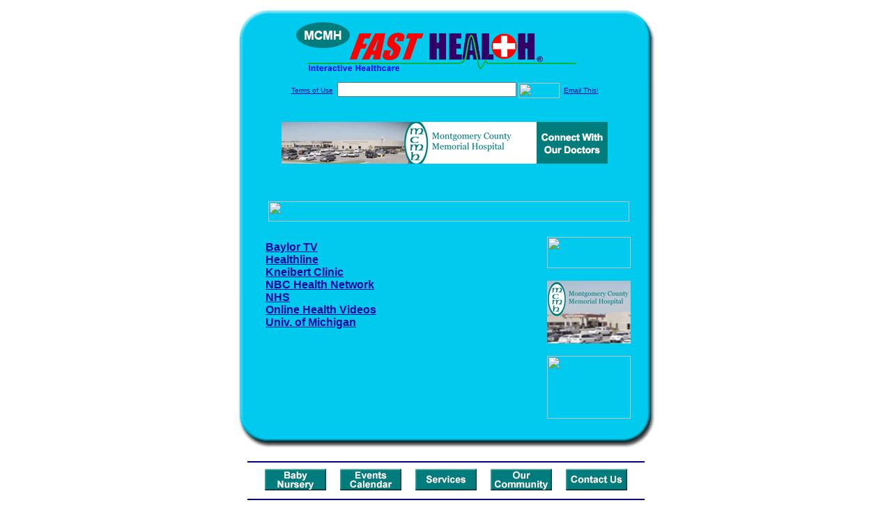

--- FILE ---
content_type: text/html; charset=UTF-8
request_url: http://www.mcmhfasthealth.com/Arthritis.media
body_size: 14803
content:

<!-- Referencing  Clients:192.168.0.57 -->


<html>
<head>
<title>Arthritis (Search FastHealth.com) Arthritis</title><META NAME="description" CONTENT="Top multimedia arthritis sites from FastHealth.com">
<META NAME="keywords" CONTENT="arthritis deformans, arthritic, arthralgia, arthropathy, arthritis deformans, arthritic, arthralgia, arthropathy, rheumatoid arthritis, osteoarthritis">
<META NAME="Last-Updated" CONTENT="2011-03-03 08:46:43">
<link rel="stylesheet" type="text/css" href="http://www.fasthealth.com/css/css.css">
<script language=JavaScript>
<!-- Hide the script from old browsers --

function mail_it(ThisUrl){
	TheLocation = document.location;
	emailink='http://www.fasthealth.com/emailwindow.php?email=' + TheLocation;
	window.open(emailink,"",'width=350,height=670');
	return false;
}
//-->
</script>
</head>
<body bgcolor=#FFFFFF topmargin=0 leftmargin=0 link=#00079D vlink=#330066>
<div align=center>
  <center>
<table border=0 cellpadding=0 cellspacing=0 width=624>
  <tr>
   <td><img src=http://www.mcmhfasthealth.com/images1/shim.gif width=33 height=1 border=0></td>
   <td><img src=http://www.mcmhfasthealth.com/images1/shim.gif width=554 height=1 border=0></td>
   <td><img src=http://www.mcmhfasthealth.com/images1/shim.gif width=37 height=1 border=0></td>
  </tr>
  <tr valign=top>
   <td colspan=3><a href='http://www.mcmhfasthealth.com' target=_top><img src=http://www.mcmhfasthealth.com/pimages/h_mcmh_iatop.gif border=0></a></td>
  </tr>
  <tr valign=top>
   <td background=http://www.mcmhfasthealth.com/images1/bdr_r2_c1.gif><img src=http://www.mcmhfasthealth.com/images1/bdr_r2_c1.gif width=33 height=116 border=0></td>
   <td rowspan=2 bgcolor=#00CBEF>
   <table border=0 cellspacing=0 cellpadding=0 width=554>
   <tr>
        <td align=center valign=middle colspan=3>
<FORM METHOD=get ACTION=http://search.fasthealth.com/cgi-bin/texis/webinator/search/>
<input type="hidden" name="station" value="h_mcmh_ia">
<INPUT TYPE="hidden" NAME="db" VALUE="level3">
<font face=Arial size=1><a href=http://www.mcmhfasthealth.com/terms.php>Terms of Use</a><img src=/images/tsp.gif height=5 width=3>
<input type=text name=query size=30 value="">&nbsp;<input type=image name=Search src=http://www.fasthealth.com/images/but_s2.gif border=0 width=59 height=22 align=absmiddle><img src=http://www.fasthealth.com/images/tsp.gif height=5 width=3>
<a href="javascript:void(null)" onmouseout="window.defaultStatus = ' ';" onmouseover="window.status = 'Click here to send this to a friend!';return true;" onClick="return mail_it();">Email This!</a>
</font></form>
<BR>

<a href=/pictures/click.php?id=211445><img src="http://www.mcmhfasthealth.com/pimages/h_mcmh_ia468x60.gif" width=468 height=60 border=0></a><BR><BR><BR><BR>


&nbsp;&nbsp;&nbsp;<img src="http://www.fasthealth.com/images/generated/Arthritis.gif" width=518 height=29 border=0><br>
</td>
   </tr>
   <tr>
        <td align=right valign=top>
    <br>
    <table border=0 width=400 cellpadding=0>
	
      <tr>
        <!--col: 1 --><td valign=top><b><font face=Arial size=3>

<table border=0 cellpadding=2 width=90%><tr><td valign=top  width='50%'><b><font face=Arial size=3><a href="https://www.baylortv.com/video.php?id=000029" rel="nofollow">Baylor TV</a><br> 
<a href="https://www.healthline.com/channel/arthritis_videos" rel="nofollow">Healthline</a><br> 
<a href="https://www.kneibertclinic.com/html/healthweb_0202.html" rel="nofollow">Kneibert Clinic</a><br> 
<a href="https://www.healthvideo.com/healthy-aging/arthritis/" rel="nofollow">NBC Health Network</a><br> 
<a href="https://www.nhs.uk/conditions/arthritis/Pages/Introduction.aspx" rel="nofollow">NHS</a><br> 
<a href="https://www.onlinehealthvideos.net/search.php?s=Arthritis" rel="nofollow">Online Health Videos</a><br> 
<a href="https://www.med.umich.edu/opm/newspage/2003/arthritishm.htm" rel="nofollow">Univ. of Michigan</a><br> 
</font></b></td>
</tr></table>
</font></b></td></tr>
    </table>
    <img border=0 src=http://www.mcmhfasthealth.com/images1/shim.gif width=30 height=1>
        </td>
        <td width=10><img border=0 src=http://www.mcmhfasthealth.com/images1/shim.gif width=10 height=1>
        </td>
        <td width=130 valign=top><BR>
<a href="http://search.fasthealth.com/cgi-bin/texis/webinator/search/?query=&station=h_mcmh_ia"><img src=http://www.fasthealth.com/images/topsearch.gif width=120 height=45 border=0></a>
<BR><BR>
<a href=/pictures/click.php?id=211485><img src="http://www.mcmhfasthealth.com/pimages/h_mcmh_ia120x90.gif" width=120 height=90 border=0></a><BR><BR>
<a href=/pictures/click.php?id=211483><img src="http://www.fasthealth.com/pimages/fhai120x90.gif" width=120 height=90 border=0></a></td>
	</tr>

</table>
</td>
   <td background=http://www.mcmhfasthealth.com/images1/bdr_r2_c3.gif><img src=http://www.mcmhfasthealth.com/images1/bdr_r2_c3.gif width=37 height=116 border=0></td>
  </tr>
  <tr valign=top><!-- row 3 -->
   <td background=http://www.mcmhfasthealth.com/images1/bdr_r2_c1.gif valign=bottom><img src=http://www.mcmhfasthealth.com/images1/bdr_r3_c1.gif width=33 height=174 border=0></td>
   <td background=http://www.mcmhfasthealth.com/images1/bdr_r3_c3.gif valign=bottom><img src=http://www.mcmhfasthealth.com/images1/bdr_r3_c3.gif width=37 height=174 border=0></td>
  </tr>
  <tr valign=top><!-- row 4 -->
   <td colspan=3><img src=http://www.mcmhfasthealth.com/images1/bdr_r4_c1.gif width=624 height=53 border=0></td>
  </tr>
</table>
<LINK href="http://www.mcmhfasthealth.com/css/footer.css" rel="stylesheet" type="text/css">


<div align="center">
  <center>
<!-- Small Ads Table -->
<table border="0" cellpadding="0" cellspacing="0" width="624">
<tr valign="top">
   <td colspan="3" align="center" valign="top">
<img src="http://www.mcmhfasthealth.com/images/line2.gif" width="570" height="19" border="0" alt=""><br>
<!-- 1ST SET OF 88X31 ADS -->





<a href=/pictures/click.php?id=211273><img src="http://www.mcmhfasthealth.com/pimages/h_mcmh_ia88x31_nursery.gif" width=88 height=31 border=0></a>
&nbsp;&nbsp;&nbsp;
<a href=/pictures/click.php?id=211269><img src="http://www.mcmhfasthealth.com/pimages/h_mcmh_ia88x31_events.gif" width=88 height=31 border=0></a>
&nbsp;&nbsp;&nbsp;
<a href=/pictures/click.php?id=211275><img src="http://www.mcmhfasthealth.com/pimages/h_mcmh_ia88x31_services.gif" width=88 height=31 border=0></a>
&nbsp;&nbsp;&nbsp;
<a href=/pictures/click.php?id=211265><img src="http://www.mcmhfasthealth.com/pimages/h_mcmh_ia88x31_community.gif" width=88 height=31 border=0></a>
&nbsp;&nbsp;&nbsp;
<a href=/pictures/click.php?id=211267><img src="http://www.mcmhfasthealth.com/pimages/h_mcmh_ia88x31_contact.gif" width=88 height=31 border=0></a><br>
<img src="http://www.mcmhfasthealth.com/images/line2.gif" width="570" height="19" border="0" alt=""><br>
</td>
  </tr>
  <tr>
   <td><img src="http://www.mcmhfasthealth.com/images1/shim.gif" width="33" height="1" border="0"></td>
   <td><img src="http://www.mcmhfasthealth.com/images1/shim.gif" width="554" height="1" border="0"></td>
   <td><img src="http://www.mcmhfasthealth.com/images1/shim.gif" width="37" height="1" border="0"></td>
  </tr>
  <!-- Start of first blue box -->
  <tr valign="top"><!-- row 1 -->
   <td colspan="3"><img src="http://www.mcmhfasthealth.com/images1/top.gif" border="0" width="624" height="46"></td>
  </tr>
  <tr valign="top"><!-- row 2 -->
   <td valign="top" background="http://www.mcmhfasthealth.com/images1/bdr_r2_c1.gif"><img border="0" src="http://www.mcmhfasthealth.com/images1/toplefta1n.gif" width="33" height="35" alt=""></td>
   <td rowspan="2" valign="middle" bgcolor="#00CBEF">
<!-- Inside Table -->
<!-- TABLE WITH 2ND 468X60 AD -->
<table width="100%" border="0" cellpadding="0" align="center"><tr>
    <td valign="middle"><center>
	<img src="http://www.mcmhfasthealth.com/images/shim.gif" height=3 width=100 border=0><BR>
	
<a href=/pictures/click.php?id=211443><img src="http://www.fasthealth.com/pimages/fhai468x60.gif" width=468 height=60 border=0></a></center></td>
</tr></table>
</td>
   <td background="http://www.mcmhfasthealth.com/images1/bdr_r2_c3.gif" valign="top"><img border="0" src="http://www.mcmhfasthealth.com/images1/toprighta1n.gif" width="37" height="35" alt=""></td>
  </tr>
  <tr valign="bottom">
   <td background="http://www.mcmhfasthealth.com/images1/bdr_r3_c1.gif" valign="bottom"><img border="0" src="http://www.mcmhfasthealth.com/images1/toplefta2n.gif" width="33" height="36" alt=""></td>
   <td background="http://www.mcmhfasthealth.com/images1/bdr_r3_c3.gif" valign="bottom"><img border="0" src="http://www.mcmhfasthealth.com/images1/toprighta2n.gif" width="37" height="36" alt=""></td>
  </tr>
  <tr valign="top"><!-- row 4 -->
   <td colspan="3" valign="top"><img src="http://www.mcmhfasthealth.com/images1/bdr_r4_c1.gif" border="0" width="624" height="53"></td>
  </tr>
<!-- END OF FIRST SET OF ADS -->
<TR>
   <td colspan="3" align="center" valign="top">
<img src="http://www.mcmhfasthealth.com/images/line2.gif" width="570" height="19" border="0" alt=""><br>
   <a href="http://www.fastcommand.com"><img border="0" src="http://www.fasthealth.com/88x31/fastcommand88x31.gif" width="88" height="31" alt=""></a>
<!-- 2ND SET OF 88X31 ADS -->
&nbsp;&nbsp;&nbsp;


<a href=/pictures/click.php?id=211223><img src="http://pictures.fasthealth.com/fh/88x31/phyloc88x31.gif" width=88 height=31 border=0></a>
&nbsp;&nbsp;&nbsp;
<a href=/pictures/click.php?id=211259><img src="http://pictures.fasthealth.com/fh/88x31/condis88x31.gif" width=88 height=31 border=0></a>
&nbsp;&nbsp;&nbsp;
<a href=/pictures/click.php?id=211249><img src="http://pictures.fasthealth.com/fh/88x31/hlthcalc88x31.gif" width=88 height=31 border=0></a>
&nbsp;&nbsp;&nbsp;<a href="http://www.fastnurse.com/affiliates/h_mcmh_ia/"><img border="0" src="http://www.fasthealth.com/88x31/fnrsml.gif" width="88" height="31" alt=""></a>
<br>
<img src="http://www.mcmhfasthealth.com/images/line2.gif" width="570" height="19" border="0" alt=""><br>
</td>
  </tr>
  <tr>
   <td><img src="http://www.mcmhfasthealth.com/images1/shim.gif" width="33" height="1" border="0"></td>
   <td><img src="http://www.mcmhfasthealth.com/images1/shim.gif" width="554" height="1" border="0"></td>
   <td><img src="http://www.mcmhfasthealth.com/images1/shim.gif" width="37" height="1" border="0"></td>
  </tr>
  <!-- Start of Second blue box -->
  <tr valign="top"><!-- row 1 -->
   <td colspan="3"><img src="http://www.mcmhfasthealth.com/images1/top.gif" border="0" width="624" height="46"></td>
  </tr>
  <tr valign="top"><!-- row 2 -->
   <td valign="top" background="http://www.mcmhfasthealth.com/images1/bdr_r2_c1.gif"><img border="0" src="http://www.mcmhfasthealth.com/images1/toplefta1.gif" width="33" height="45" alt=""></td>
   <td rowspan="2" valign="middle" bgcolor="#00CBEF"><!-- Inside Table -->
<table width="95%" border="2" cellspacing="0" cellpadding="2" align="center" bordercolor="Navy" bgcolor="#0043AA">
<tr><td>
<!-- TABLE WITH LINKS TO EVERYTHING -->
<table width="100%" border="0" cellpadding="2" align="center"><tr>
    <td valign="top"><div class="footer"><b>
	<a href="http://www.fastnurse.com/affiliates/h_mcmh_ia/"><font color="white">FastNurse</font></a><BR>
	<a href="http://www.mcmhfasthealth.com/drug_encyclopedia/"><font color="white">Drug Search</font></a><BR>
	<a href="http://www.mcmhfasthealth.com/citypages/"><font color="white">Hospital Search</font></a><BR>
	<a href="http://www.mcmhfasthealth.com/staff/"><font color="white">Find a Physician</font></a></b></div></td>
    <td valign="top"><div class="footer"><B>
	<a href="http://www.mcmhfasthealth.com/topsites/dieting.php"><font color="white">Popular Diets</font></a><BR>
	<a href="http://www.mcmhfasthealth.com/dirs/medicaldiets.php"><font color="white">Medical Diets</font></a><BR>
	<a href="http://www.mcmhfasthealth.com/dirs/healthyrecipes.php"><font color="white">Healthy Recipes</font></a><BR>
	<a href="http://www.mcmhfasthealth.com/dirs/healthcalculators.php"><font color="white">Health Calculators</font></a></b></div></td>
    <td valign="top"><div class="footer"><B>
	<a href="http://www.mcmhfasthealth.com/dirs/healthinsurance.php"><font color="white">Insurance</font></a><BR>
	<a href="http://www.mcmhfasthealth.com/citypages/"><font color="white">City Pages</font></a><BR>
	<a href="http://www.mcmhfasthealth.com/dirs/onlinedrugstore.php"><font color="white">Top Drugstores</font></a><BR>
	<a href="http://www.fasthealth.com/affiliates/h_mcmh_ia/dictionary/"><font color="white">Medical Dictionary</font></a></b></div></td>
    <td valign="top"><div class="footer"><B>
	<a href="http://www.mcmhfasthealth.com/"><font color="white">Home</font></a><BR>
	<a href="http://www.mcmhfasthealth.com/topsites/"><font color="white">Top Sites</font></a><BR>
	<a href="http://www.mcmhfasthealth.com/dirs/health_stores.php"><font color="white">Health Stores</font></a><BR>
	<a href="http://www.mcmhfasthealth.com/dirs/medicalsupplies.php"><font color="white">Medical Supplies</font></a></b></div></td>
</tr></table>
</td></tr>
</table>
</td>
   <td background="http://www.mcmhfasthealth.com/images1/bdr_r2_c3.gif" valign="top"><img border="0" src="http://www.mcmhfasthealth.com/images1/toprighta1.gif" width="37" height="45" alt=""></td>
  </tr>
  <tr valign="bottom">
   <td background="http://www.mcmhfasthealth.com/images1/bdr_r3_c1.gif" valign="bottom"><img border="0" src="http://www.mcmhfasthealth.com/images1/toplefta2.gif" width="33" height="46" alt=""></td>
   <td background="http://www.mcmhfasthealth.com/images1/bdr_r3_c3.gif" valign="bottom"><img border="0" src="http://www.mcmhfasthealth.com/images1/toprighta2.gif" width="37" height="46" alt=""></td>
  </tr>
  <tr valign="top"><!-- row 4 -->
   <td colspan="3" valign="top"><img src="http://www.mcmhfasthealth.com/images1/bdr_r4_c1.gif" border="0" width="624" height="53"></td>
  </tr>
  <tr valign="top">
   <td colspan="3" align="center">
   <table cellpadding="0" cellspacing="0" border="0" width="88%" align="center">
   <tr><td align="center"><center>
   <div class="btm">
   <a href="http://www.mcmhfasthealth.com/addurl.php">Add URL</a>&nbsp;&nbsp; 
   <a href="http://www.mcmhfasthealth.com/feedback.php">Comments &amp; Questions</a>&nbsp;&nbsp; 
   <a href="http://www.mcmhfasthealth.com/copyright.php">Copyright</a>&nbsp;&nbsp; 
   <a href="http://www.mcmhfasthealth.com/privacy.php">Privacy Policy</a>&nbsp;&nbsp; 
   <a href="http://www.mcmhfasthealth.com/terms.php">Terms</a>&nbsp;&nbsp;
   <a href="http://www.mcmhfasthealth.com/badlinks.php">Dead Links</a>&nbsp;&nbsp; 
  </div></center>
  </td></tr></table>
  </td></tr>
   </table>
   <BR><BR><font color=white>Montgomery County Memorial Hospital (Red Oak, Iowa - Montgomery County)</font>
  </center>
</div>
<BR><BR><br><br>
  </center>
</body>
</html>

